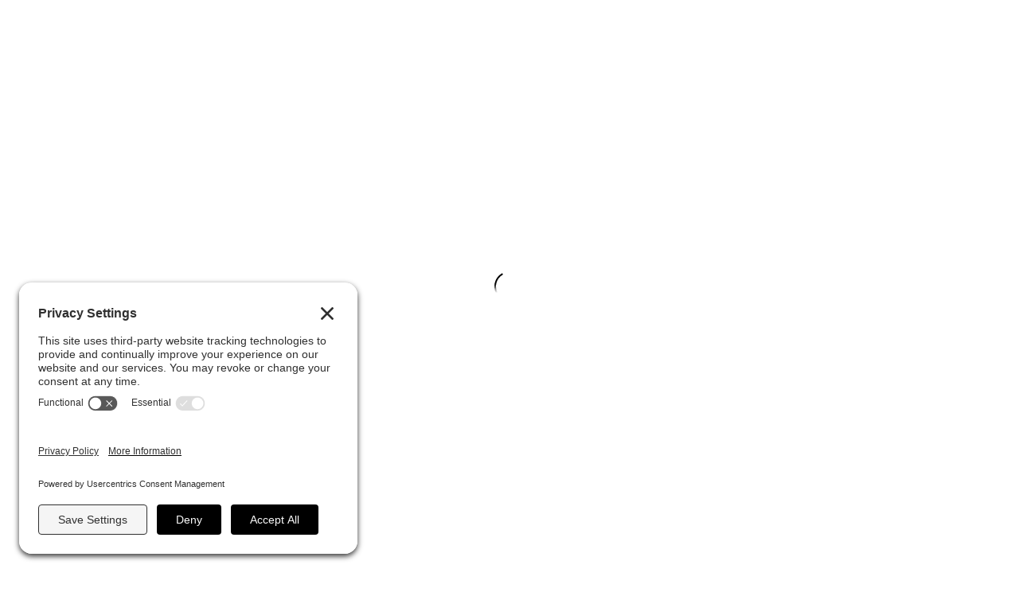

--- FILE ---
content_type: text/html
request_url: https://www.bluestudiotrading.com/
body_size: 6145
content:
<!DOCTYPE html><!-- This site was created in Webflow. https://webflow.com --><!-- Last Published: Wed Jan 14 2026 10:30:33 GMT+0000 (Coordinated Universal Time) --><html data-wf-domain="www.bluestudiotrading.com" data-wf-page="60e800621eb64313cac67bca" data-wf-site="5e5cf6af267af70fe07fb660" lang="en"><head><meta charset="utf-8"/><title>Blue Studio | Mannequins, Bust Forms, Retail Displays</title><meta content="Blue Studio Trading is the UK distributor for Bonaveri mannequins &amp; bust forms and Ec Studio fashion accessory displays for sale in the UK." name="description"/><meta content="Blue Studio | Mannequins, Bust Forms, Retail Displays" property="og:title"/><meta content="Blue Studio Trading is the UK distributor for Bonaveri mannequins &amp; bust forms and Ec Studio fashion accessory displays for sale in the UK." property="og:description"/><meta content="Blue Studio | Mannequins, Bust Forms, Retail Displays" property="twitter:title"/><meta content="Blue Studio Trading is the UK distributor for Bonaveri mannequins &amp; bust forms and Ec Studio fashion accessory displays for sale in the UK." property="twitter:description"/><meta property="og:type" content="website"/><meta content="summary_large_image" name="twitter:card"/><meta content="width=device-width, initial-scale=1" name="viewport"/><meta content="Webflow" name="generator"/><link href="https://cdn.prod.website-files.com/5e5cf6af267af70fe07fb660/css/bluestudiotrading.webflow.shared.3c31f4d07.min.css" rel="stylesheet" type="text/css" integrity="sha384-PDH00HmoylNzsU9LeXxCF8uS3gcjwuT2menckv2FVAdmr8FZdDOnqCPY5oVHweoG" crossorigin="anonymous"/><script type="text/javascript">!function(o,c){var n=c.documentElement,t=" w-mod-";n.className+=t+"js",("ontouchstart"in o||o.DocumentTouch&&c instanceof DocumentTouch)&&(n.className+=t+"touch")}(window,document);</script><link href="https://cdn.prod.website-files.com/5e5cf6af267af70fe07fb660/5e5d3fa03c8f155cbffda18e_favicon.png" rel="shortcut icon" type="image/x-icon"/><link href="https://cdn.prod.website-files.com/5e5cf6af267af70fe07fb660/5e5d3fca204b077199d1f01c_bs_logo_large.png" rel="apple-touch-icon"/><!-- TERMAGEDDON -->
<link rel='preconnect' href='//privacy-proxy.usercentrics.eu'><link rel='preload' href='//privacy-proxy.usercentrics.eu/latest/uc-block.bundle.js' as='script'><script type='application/javascript' src='https://privacy-proxy.usercentrics.eu/latest/uc-block.bundle.js'></script><script id='usercentrics-cmp' src='https://app.usercentrics.eu/browser-ui/latest/loader.js' data-settings-id='siPdezlIK4LViz' async></script><script>uc.setCustomTranslations('https://termageddon.ams3.cdn.digitaloceanspaces.com/translations/');</script>


<!-- STYLES -->
<!-- Please keep this css code to improve the font quality-->
<style>
  * {
  -webkit-font-smoothing: antialiased;
  -moz-osx-font-smoothing: grayscale;
}

 ::-webkit-scrollbar{ width:0px; height:0px; }
</style>
<!-- END STYLES -->

<!-- Fathom - beautiful, simple website analytics -->
<script src="https://cdn.usefathom.com/script.js" data-site="HDEOORLD" defer></script>
<!-- / Fathom --><!-- [Attributes by Finsweet] CMS Slider -->
<script async src="https://cdn.jsdelivr.net/npm/@finsweet/attributes-cmsslider@1/cmsslider.js"></script><script type="text/javascript">window.__WEBFLOW_CURRENCY_SETTINGS = {"currencyCode":"GBP","symbol":"£","decimal":".","fractionDigits":2,"group":",","template":"{{wf {\"path\":\"symbol\",\"type\":\"PlainText\"} }} {{wf {\"path\":\"amount\",\"type\":\"CommercePrice\"} }} {{wf {\"path\":\"currencyCode\",\"type\":\"PlainText\"} }}","hideDecimalForWholeNumbers":false};</script></head><body><div style="opacity:0" class="fade-page-in"><header id="Navigation" class="section-nav"><div class="container-fw"><nav class="page-3-3-2-1-grid v-centre"><div id="w-node-fa988006-bd88-dfd5-d072-d9571b6b9e02-d50260b6" class="brand-wrapper"><a href="/" aria-current="page" class="block-wrapper w-inline-block w--current"><div class="brand-text">Blue Studio Trading</div></a></div><div id="w-node-_6ec2a1d6-162a-bdb5-9971-39bfd50260bb-d50260b6" class="navigation-bar-controls"><a href="/collections" class="nav-link">Collections</a><a href="/news" class="nav-link">News</a><a href="/about-blue-studio" class="nav-link">About</a><a href="/contact" class="nav-link">Contact</a></div><div id="w-node-_089fcb1f-4a75-87d4-a0b7-775cf3485638-d50260b6" class="navigation-bar-controls right"><a href="/ec-studio" class="nav-link">Ec Studio</a><a href="/bonaveri" class="nav-link">Bonaveri</a></div></nav></div></header><main class="section-wrapper pd-tb-55"><div class="container-fw"><div class="page-3-3-2-1-grid"><div id="w-node-_05af1d5a-b8f9-ae49-f912-7b20b772396d-cac67bca" class="block-wrapper sticky"><h1>Mannequins, bust forms and visual merchandising displays for fashion designers, retailers and exhibitors.</h1></div><div id="w-node-_4beacadc-a259-c52e-b58d-134e1616a692-cac67bca" class="block-wrapper"><img src="https://cdn.prod.website-files.com/5e5cf6af267af70fe07fb660/695fcc50174182cf30fc56e3_Dirty%20Looks-89.webp" loading="eager" alt="" class="image-fw"/><div class="caption"><a href="/post/bonaveri-tribe-mannequins-bring-fashions-dirty-side-to-life-at-the-barbican" class="caption">Bonaveri&#x27; Tribe Mannequins for &#x27;Dirty Looks: Desire and Decay in Fashion&#x27; – The Barbican Art Gallery</a><br/></div></div></div></div></main><main class="section-wrapper pd-tb-55"><div class="container-fw"><div class="page-3-3-2-1-grid"><div id="w-node-_6a05c5ce-b796-cea4-1de9-e9856cf8fc5c-cac67bca" class="block-wrapper sticky"><h2>Mannequins &amp; Bust Forms</h2><div class="small">We represent Bonaveri &amp; Rootstein in the United Kingdom and Ireland</div><a href="/bonaveri" class="global-button summary w-button">View Collections</a></div><div id="w-node-_6a05c5ce-b796-cea4-1de9-e9856cf8fc5f-cac67bca" class="block-wrapper"><img src="https://cdn.prod.website-files.com/5e5cf6af267af70fe07fb660/61c331f594e058ba25b3c0c9_In%20America%20A%20Lexicon%20of%20Fashion%2013.jpg" loading="lazy" sizes="(max-width: 1440px) 100vw, 1440px" srcset="https://cdn.prod.website-files.com/5e5cf6af267af70fe07fb660/61c331f594e058ba25b3c0c9_In%20America%20A%20Lexicon%20of%20Fashion%2013-p-1080.jpeg 1080w, https://cdn.prod.website-files.com/5e5cf6af267af70fe07fb660/61c331f594e058ba25b3c0c9_In%20America%20A%20Lexicon%20of%20Fashion%2013.jpg 1440w" alt="" class="image-fw"/><div class="caption">Schläppi 2200 semi-transparent female mannequins for the <a href="https://www.bluestudiotrading.com/post/bonaveri-mannequins-on-view-in-america-a-lexicon-of-fashion" class="caption">Met&#x27;s Costume Institute exhibition 2021</a><br/></div></div></div></div></main><main class="section-wrapper pd-tb-55"><div class="container-fw"><div class="page-3-3-2-1-grid"><div id="w-node-_6f33210d-0d47-c0d0-37b8-21863db51061-cac67bca" class="block-wrapper sticky"><h2>Retail Displays</h2><div class="small">Visual Merchandising &amp; Retail display products designed and manufactured in Italy</div><a href="/ec-studio" class="global-button w-button">View Collections</a></div><div id="w-node-_6f33210d-0d47-c0d0-37b8-21863db5106a-cac67bca" class="block-wrapper"><img src="https://cdn.prod.website-files.com/5e5cf6af267af70fe07fb660/5f75e39c67ee107378694758_Immagine_globale_B_web-scaled.jpg" loading="lazy" width="1280" sizes="100vw" alt="Ec Studio retail display stands in various colours for visual merchandising" srcset="https://cdn.prod.website-files.com/5e5cf6af267af70fe07fb660/5f75e39c67ee107378694758_Immagine_globale_B_web-scaled-p-1080.jpeg 1080w, https://cdn.prod.website-files.com/5e5cf6af267af70fe07fb660/5f75e39c67ee107378694758_Immagine_globale_B_web-scaled-p-1600.jpeg 1600w, https://cdn.prod.website-files.com/5e5cf6af267af70fe07fb660/5f75e39c67ee107378694758_Immagine_globale_B_web-scaled-p-2000.jpeg 2000w, https://cdn.prod.website-files.com/5e5cf6af267af70fe07fb660/5f75e39c67ee107378694758_Immagine_globale_B_web-scaled.jpg 2560w" class="image-fw"/><div class="caption">Fashion displays by Ec Studio<br/></div></div></div></div></main><main class="section-wrapper pd-tb-55"><div class="container-fw"><div class="page-3-3-2-1-grid"><div id="w-node-e9751b87-01a9-14e1-9f3f-9fa4282b4371-cac67bca" class="block-wrapper sticky"><h2>Made in Italy</h2><div class="small">Ec Studio and Bonaveri products are designed and made in Italy. To access online catalogues, please get in touch.</div><a href="/contact" class="global-button w-button">Contact Us</a></div><div id="w-node-e9751b87-01a9-14e1-9f3f-9fa4282b437a-cac67bca" class="block-wrapper"><img src="https://cdn.prod.website-files.com/5e5cf6af267af70fe07fb660/62064acd377364622cbd439d_showroom_ccexpress.jpeg" loading="lazy" sizes="(max-width: 1440px) 100vw, 1440px" srcset="https://cdn.prod.website-files.com/5e5cf6af267af70fe07fb660/62064acd377364622cbd439d_showroom_ccexpress-p-1080.jpeg 1080w, https://cdn.prod.website-files.com/5e5cf6af267af70fe07fb660/62064acd377364622cbd439d_showroom_ccexpress.jpeg 1440w" alt="" class="image-fw"/><div class="caption">Bonaveri and Ec Studio display props<br/></div></div></div></div></main><main class="section-wrapper pd-tb-55"><div class="container-fw"><div class="page-3-3-2-1-grid"><div id="w-node-_40e2c537-1b5e-e388-b33e-1590e7b2a0e6-cac67bca" class="block-wrapper sticky"><h2>Latest news</h2><div class="small">See how Bonaveri&#x27;s and Ec Studio&#x27;s products are used by retailers, museums, galleries and fashon designers around the world.</div><a href="/news" class="global-button w-button">Read all news articles</a></div><div id="w-node-_40e2c537-1b5e-e388-b33e-1590e7b2a0ef-cac67bca" class="block-wrapper"><div class="w-dyn-list"><div role="list" class="content-3-2-1-1-grid w-dyn-items"><div role="listitem" class="w-dyn-item"><div class="block-wrapper"><div id="w-node-_94dc5d97-cd4b-61dc-448f-1c9ea885eec7-cac67bca" class="block-wrapper"><div fs-cmsfilter-field="categories" class="small bold">Events &amp; Exhibitions</div><div class="small">January 8, 2026</div></div><div id="w-node-_94dc5d97-cd4b-61dc-448f-1c9ea885eeca-cac67bca" class="block-wrapper mg-tb-medium"><a data-w-id="94dc5d97-cd4b-61dc-448f-1c9ea885eecb" href="/post/bonaveri-tribe-mannequins-bring-fashions-dirty-side-to-life-at-the-barbican" class="link-block w-inline-block"><img style="-webkit-transform:translate3d(0, 0, 0) scale3d(1, 1, 1) rotateX(0) rotateY(0) rotateZ(0) skew(0, 0);-moz-transform:translate3d(0, 0, 0) scale3d(1, 1, 1) rotateX(0) rotateY(0) rotateZ(0) skew(0, 0);-ms-transform:translate3d(0, 0, 0) scale3d(1, 1, 1) rotateX(0) rotateY(0) rotateZ(0) skew(0, 0);transform:translate3d(0, 0, 0) scale3d(1, 1, 1) rotateX(0) rotateY(0) rotateZ(0) skew(0, 0)" alt="Bonaveri Tribe Mannequins Bring Fashion&#x27;s &#x27;Dirty&#x27; Side to Life at the Barbican" src="https://cdn.prod.website-files.com/5e5cf6af7cde6b6444b5c28c/695fca248d6b9999f27d6598_Dirty%20Looks-89.webp" sizes="100vw" srcset="https://cdn.prod.website-files.com/5e5cf6af7cde6b6444b5c28c/695fca248d6b9999f27d6598_Dirty%20Looks-89-p-500.webp 500w, https://cdn.prod.website-files.com/5e5cf6af7cde6b6444b5c28c/695fca248d6b9999f27d6598_Dirty%20Looks-89-p-800.webp 800w, https://cdn.prod.website-files.com/5e5cf6af7cde6b6444b5c28c/695fca248d6b9999f27d6598_Dirty%20Looks-89-p-1080.webp 1080w, https://cdn.prod.website-files.com/5e5cf6af7cde6b6444b5c28c/695fca248d6b9999f27d6598_Dirty%20Looks-89-p-1600.webp 1600w, https://cdn.prod.website-files.com/5e5cf6af7cde6b6444b5c28c/695fca248d6b9999f27d6598_Dirty%20Looks-89.webp 1601w" class="card-image"/></a></div><div id="w-node-_94dc5d97-cd4b-61dc-448f-1c9ea885eecd-cac67bca" class="block-wrapper"><a href="/post/bonaveri-tribe-mannequins-bring-fashions-dirty-side-to-life-at-the-barbican" class="w-inline-block"><h2 fs-cmsfilter-field="postname">Bonaveri Tribe Mannequins Bring Fashion&#x27;s &#x27;Dirty&#x27; Side to Life at the Barbican</h2></a><p fs-cmsfilter-field="content" class="small">Bonaveri supplies male and female Tribe mannequins for &#x27;Dirty Looks: Desire and Decay in Fashion&#x27; – London&#x27;s boldest fashion exhibition in years</p></div></div></div><div role="listitem" class="w-dyn-item"><div class="block-wrapper"><div id="w-node-_94dc5d97-cd4b-61dc-448f-1c9ea885eec7-cac67bca" class="block-wrapper"><div fs-cmsfilter-field="categories" class="small bold">Showcase</div><div class="small">January 17, 2025</div></div><div id="w-node-_94dc5d97-cd4b-61dc-448f-1c9ea885eeca-cac67bca" class="block-wrapper mg-tb-medium"><a data-w-id="94dc5d97-cd4b-61dc-448f-1c9ea885eecb" href="/post/schlappi-aloof-for-harrods-aw-24-windows" class="link-block w-inline-block"><img style="-webkit-transform:translate3d(0, 0, 0) scale3d(1, 1, 1) rotateX(0) rotateY(0) rotateZ(0) skew(0, 0);-moz-transform:translate3d(0, 0, 0) scale3d(1, 1, 1) rotateX(0) rotateY(0) rotateZ(0) skew(0, 0);-ms-transform:translate3d(0, 0, 0) scale3d(1, 1, 1) rotateX(0) rotateY(0) rotateZ(0) skew(0, 0);transform:translate3d(0, 0, 0) scale3d(1, 1, 1) rotateX(0) rotateY(0) rotateZ(0) skew(0, 0)" alt="Schläppi Aloof for Harrods&#x27; AW 24 Windows" src="https://cdn.prod.website-files.com/5e5cf6af7cde6b6444b5c28c/678a6fd3df50b5186bff5424_BR%20-%20W13%20-%20SEPT%202024%20-%20LOEWE.webp" sizes="100vw" srcset="https://cdn.prod.website-files.com/5e5cf6af7cde6b6444b5c28c/678a6fd3df50b5186bff5424_BR%20-%20W13%20-%20SEPT%202024%20-%20LOEWE-p-500.webp 500w, https://cdn.prod.website-files.com/5e5cf6af7cde6b6444b5c28c/678a6fd3df50b5186bff5424_BR%20-%20W13%20-%20SEPT%202024%20-%20LOEWE-p-800.webp 800w, https://cdn.prod.website-files.com/5e5cf6af7cde6b6444b5c28c/678a6fd3df50b5186bff5424_BR%20-%20W13%20-%20SEPT%202024%20-%20LOEWE-p-1080.webp 1080w, https://cdn.prod.website-files.com/5e5cf6af7cde6b6444b5c28c/678a6fd3df50b5186bff5424_BR%20-%20W13%20-%20SEPT%202024%20-%20LOEWE-p-1600.webp 1600w, https://cdn.prod.website-files.com/5e5cf6af7cde6b6444b5c28c/678a6fd3df50b5186bff5424_BR%20-%20W13%20-%20SEPT%202024%20-%20LOEWE-p-2000.webp 2000w, https://cdn.prod.website-files.com/5e5cf6af7cde6b6444b5c28c/678a6fd3df50b5186bff5424_BR%20-%20W13%20-%20SEPT%202024%20-%20LOEWE.webp 2301w" class="card-image"/></a></div><div id="w-node-_94dc5d97-cd4b-61dc-448f-1c9ea885eecd-cac67bca" class="block-wrapper"><a href="/post/schlappi-aloof-for-harrods-aw-24-windows" class="w-inline-block"><h2 fs-cmsfilter-field="postname">Schläppi Aloof for Harrods&#x27; AW 24 Windows</h2></a><p fs-cmsfilter-field="content" class="small">Schläppi Aloof for Harrods AW 2024 fashion presentation on Brompton Road</p></div></div></div><div role="listitem" class="w-dyn-item"><div class="block-wrapper"><div id="w-node-_94dc5d97-cd4b-61dc-448f-1c9ea885eec7-cac67bca" class="block-wrapper"><div fs-cmsfilter-field="categories" class="small bold">Events &amp; Exhibitions</div><div class="small">July 23, 2024</div></div><div id="w-node-_94dc5d97-cd4b-61dc-448f-1c9ea885eeca-cac67bca" class="block-wrapper mg-tb-medium"><a data-w-id="94dc5d97-cd4b-61dc-448f-1c9ea885eecb" href="/post/schlappi-male-and-female-mannequins-for-ashish-exhibition-at-william-morris-gallery" class="link-block w-inline-block"><img style="-webkit-transform:translate3d(0, 0, 0) scale3d(1, 1, 1) rotateX(0) rotateY(0) rotateZ(0) skew(0, 0);-moz-transform:translate3d(0, 0, 0) scale3d(1, 1, 1) rotateX(0) rotateY(0) rotateZ(0) skew(0, 0);-ms-transform:translate3d(0, 0, 0) scale3d(1, 1, 1) rotateX(0) rotateY(0) rotateZ(0) skew(0, 0);transform:translate3d(0, 0, 0) scale3d(1, 1, 1) rotateX(0) rotateY(0) rotateZ(0) skew(0, 0)" alt="Schläppi male and female mannequins for Ashish exhibition at William Morris Gallery" src="https://cdn.prod.website-files.com/5e5cf6af7cde6b6444b5c28c/652006af7c673fd2255717dd_IMG_1713.webp" sizes="100vw" srcset="https://cdn.prod.website-files.com/5e5cf6af7cde6b6444b5c28c/652006af7c673fd2255717dd_IMG_1713-p-500.webp 500w, https://cdn.prod.website-files.com/5e5cf6af7cde6b6444b5c28c/652006af7c673fd2255717dd_IMG_1713-p-800.webp 800w, https://cdn.prod.website-files.com/5e5cf6af7cde6b6444b5c28c/652006af7c673fd2255717dd_IMG_1713-p-1080.webp 1080w, https://cdn.prod.website-files.com/5e5cf6af7cde6b6444b5c28c/652006af7c673fd2255717dd_IMG_1713.webp 1200w" class="card-image"/></a></div><div id="w-node-_94dc5d97-cd4b-61dc-448f-1c9ea885eecd-cac67bca" class="block-wrapper"><a href="/post/schlappi-male-and-female-mannequins-for-ashish-exhibition-at-william-morris-gallery" class="w-inline-block"><h2 fs-cmsfilter-field="postname">Schläppi male and female mannequins for Ashish exhibition at William Morris Gallery</h2></a><p fs-cmsfilter-field="content" class="small">Schläppi 2200 female and 7000 male mannequins in a variety of skintone paint effects</p></div></div></div></div></div></div></div></div></main><header id="Navigation" class="section-nav"><div class="container-fw"><nav class="page-3-3-2-1-grid v-centre"><div id="w-node-fa988006-bd88-dfd5-d072-d9571b6b9e02-d50260b6" class="brand-wrapper"><a href="/" aria-current="page" class="block-wrapper w-inline-block w--current"><div class="brand-text">Blog Categories</div></a></div><div id="w-node-_6ec2a1d6-162a-bdb5-9971-39bfd50260bb-d50260b6" class="navigation-bar-controls"><a href="/type/events" class="nav-link">Events</a><a href="/type/fashion" class="nav-link">Fashion</a><a href="/type/retail" class="nav-link">Retail</a><a href="/type/showcase" class="nav-link">Showcase</a></div><div id="w-node-_089fcb1f-4a75-87d4-a0b7-775cf3485638-d50260b6" class="navigation-bar-controls right"><a href="https://www.ecstudio.com/" target="_blank" class="nav-link">Ec Studio</a><a href="https://www.bonaveri.com/" class="nav-link">Bonaveri</a></div></nav></div></header><footer class="footer"><div class="w-embed"><style>
.footer a, .footer p {
    color: #c4c4c4;
    font-size: 0.85em;
}

</style></div><div class="container-fw"><div class="page-3-3-2-1-grid"><div id="w-node-_0af250f1-02d5-6e95-4b74-69f19b6ef232-752d09c2" class="block-wrapper"><div class="block-wrapper mg-b-30"><h2>Blue Studio Trading</h2><p>43 Downshire Hill<br/>London<br/>NW3 1NU</p></div><div class="block-wrapper mg-b-30"><a href="#">info@bluestudiotrading.com</a><p>+44 20 7394 2813<br/>+353 1 568 6717</p></div><div id="w-node-_3ab75b2a-32e1-c3ea-bdc5-6da90b42f6a2-752d09c2" class="block-wrapper mg-b-30"><ul role="list" class="social-links w-list-unstyled"><li class="social-link"><a href="https://www.instagram.com/bluestudiotrading/" target="_blank" class="w-inline-block"><img src="https://cdn.prod.website-files.com/5e5cf6af267af70fe07fb660/639a20ef91041c20a3f81bae_noun-instagram-5210110.svg" width="32" height="32" alt="" class="icon_logo grey"/></a></li><li class="social-link"><a href="https://www.linkedin.com/company/6285308/admin/" target="_blank" class="w-inline-block"><img src="https://cdn.prod.website-files.com/5e5cf6af267af70fe07fb660/5e95ec7acfdc2d5d4d80ac72_streamline-icon-professional-network-linkedin%40140x140.png" alt="" class="icon_logo grey"/></a></li><li class="social-link"><a href="https://www.pinterest.co.uk/bluestudiotrading/boards/" class="w-inline-block"><img src="https://cdn.prod.website-files.com/5e5cf6af267af70fe07fb660/5e95ec154928b8c1363b6178_streamline-icon-social-pinterest%40140x140.png" width="24" alt="" class="icon_logo grey"/></a></li></ul></div></div><div id="w-node-d4adfe0f-07dd-950a-311c-60cb4c7cf1d2-752d09c2" class="content-3-2-1-1-grid"><div id="w-node-d70a62ce-61ce-8942-12a0-1dfa11b627b3-752d09c2" class="block-wrapper"><h3>News</h3><div class="w-dyn-list"><div role="list" class="w-dyn-items"><div role="listitem" class="w-dyn-item"><a href="/type/events">Events &amp; Exhibitions</a></div><div role="listitem" class="w-dyn-item"><a href="/type/fashion">Fashion</a></div><div role="listitem" class="w-dyn-item"><a href="/type/retail">Retail</a></div><div role="listitem" class="w-dyn-item"><a href="/type/showcase">Showcase</a></div><div role="listitem" class="w-dyn-item"><a href="/type/updates">Updates</a></div></div></div></div><div id="w-node-_0d033553-41a9-1d39-f13c-c9a6f9362711-752d09c2" class="block-wrapper mg-b-30"><h3>Pages</h3><ul role="list" class="w-list-unstyled"><li><a href="/" aria-current="page" class="small grey w--current">Home</a></li><li><a href="/collections">Collections</a></li><li><a href="/about-blue-studio">About Us</a></li><li><a href="/news">News</a></li><li><a href="/clients">Clients</a></li></ul></div><div id="w-node-_26072da9-9081-89b7-3ada-29c727b58852-752d09c2" class="block-wrapper mg-b-30"><h3>Information</h3><ul role="list" class="w-list-unstyled"><li class="footer-links"><a href="/contact">Contact Blue Studio</a></li><li><a href="/terms-of-service">Terms of Sale</a></li><li><a href="/cookie-policy">Cookie Policy</a></li><li><a href="/privacy-policy">Privacy Policy</a></li><li><div class="w-embed"><a href='javascript:UC_UI.showSecondLayer();' id='usercentrics-psl'>Privacy Settings</a></div></li></ul></div><div id="w-node-_2fa1f612-2ca1-d337-f56d-592abe665ff3-752d09c2" class="block-wrapper mg-b-30"><h3>Bonaveri Collections</h3><div class="w-dyn-list"><div role="list" class="w-dyn-items"><div role="listitem" class="w-dyn-item"><a href="/family/b-by-bonaveri">B By Bonaveri</a></div><div role="listitem" class="w-dyn-item"><a href="/family/bnatural">BNatural</a></div><div role="listitem" class="w-dyn-item"><a href="/family/bonaveri-classic">Bonaveri Classic</a></div><div role="listitem" class="w-dyn-item"><a href="/family/bonaveri-sartorial">Bonaveri Sartorial</a></div><div role="listitem" class="w-dyn-item"><a href="/family/rootstein">Rootstein</a></div><div role="listitem" class="w-dyn-item"><a href="/family/schlappi">Schläppi</a></div></div></div></div><div id="w-node-_33af65e9-8ef5-3185-1cc1-04db03ef1d83-752d09c2" class="block-wrapper mg-b-30"><h3>Ec Studio Collections</h3><div class="w-dyn-list"><div role="list" class="w-dyn-items"><div role="listitem" class="w-dyn-item"><a href="/family/accessory">Accessory</a></div><div role="listitem" class="w-dyn-item"><a href="/family/totem">Totem</a></div><div role="listitem" class="w-dyn-item"><a href="/family/unico">Unico</a></div></div></div></div><div id="w-node-_6f7b2005-aa31-4be3-c602-9b75126d1473-752d09c2" class="block-wrapper mg-b-30"><h3>Collection Categories</h3><div class="w-dyn-list"><div role="list" class="w-dyn-items"><div role="listitem" class="w-dyn-item"><a href="/type/bust-forms">Bust Forms</a></div><div role="listitem" class="w-dyn-item"><a href="/type/displays">Displays</a></div><div role="listitem" class="w-dyn-item"><a href="/type/junior">Junior</a></div><div role="listitem" class="w-dyn-item"><a href="/type/mannequins">Mannequins</a></div></div></div></div><div id="w-node-_200ab31a-e454-6e2e-d390-ce2ed84341d1-752d09c2" class="block-wrapper mg-b-30"><p>© Copyright Blue Studio Trading Limited | 2025</p></div></div></div></div></footer></div><img src="https://cdn.prod.website-files.com/5e5cf6af267af70fe07fb660/5e5cf6af7cde6b6281b5c2a2_loader.svg" alt="" class="loading-spinner"/><script src="https://d3e54v103j8qbb.cloudfront.net/js/jquery-3.5.1.min.dc5e7f18c8.js?site=5e5cf6af267af70fe07fb660" type="text/javascript" integrity="sha256-9/aliU8dGd2tb6OSsuzixeV4y/faTqgFtohetphbbj0=" crossorigin="anonymous"></script><script src="https://cdn.prod.website-files.com/5e5cf6af267af70fe07fb660/js/webflow.schunk.59c6248219f37ae8.js" type="text/javascript" integrity="sha384-SiwpjJNf9ZitucDlWa0ARYbaOcz0PUxo+U1JokcCeias7QOSgb93xI+PogbjFilN" crossorigin="anonymous"></script><script src="https://cdn.prod.website-files.com/5e5cf6af267af70fe07fb660/js/webflow.schunk.9da7cf965f85fa73.js" type="text/javascript" integrity="sha384-M4qpu9uwpkkUecpIL7bNidNH66UXfM9qpNKPMydIphbg8L/K5p8+1ud9Z3/1hG3u" crossorigin="anonymous"></script><script src="https://cdn.prod.website-files.com/5e5cf6af267af70fe07fb660/js/webflow.a25de766.30158eabafed01b2.js" type="text/javascript" integrity="sha384-vIByJOWGehG3fE/1djQzdufH3qKbxgtFBN/pMmjI2dxX6lx9pLozTEqCMi/fyRtL" crossorigin="anonymous"></script><script src="https://cdn.prod.website-files.com/gsap/3.14.2/gsap.min.js" type="text/javascript"></script><script type="text/javascript">
$('.fade-page-on-click').click(function(e) {
  e.preventDefault();
  var linkUrl = $(this).attr('href');
  setTimeout(function(url) { window.location = url; }, 500, linkUrl);
});
</script></body></html>

--- FILE ---
content_type: image/svg+xml
request_url: https://cdn.prod.website-files.com/5e5cf6af267af70fe07fb660/639a20ef91041c20a3f81bae_noun-instagram-5210110.svg
body_size: 263
content:
<?xml version="1.0" encoding="UTF-8"?>
<svg width="1200pt" height="1200pt" version="1.1" viewBox="0 0 1200 1200" xmlns="http://www.w3.org/2000/svg">
 <g>
  <path d="m900 100h-600c-53.023 0.058594-103.86 21.148-141.36 58.645-37.496 37.496-58.586 88.332-58.645 141.36v600c0.058594 53.023 21.148 103.86 58.645 141.36 37.496 37.496 88.332 58.586 141.36 58.645h600c53.027-0.054688 103.86-21.145 141.36-58.641s58.586-88.332 58.641-141.36v-600c-0.054688-53.027-21.145-103.86-58.641-141.36s-88.332-58.586-141.36-58.641zm100 800c-0.03125 26.512-10.574 51.93-29.324 70.676-18.746 18.75-44.164 29.293-70.676 29.324h-600c-26.512-0.027344-51.934-10.57-70.68-29.32-18.75-18.746-29.293-44.168-29.32-70.68v-600c0.027344-26.512 10.57-51.934 29.32-70.68 18.746-18.75 44.168-29.293 70.68-29.32h600c26.512 0.03125 51.93 10.574 70.676 29.324 18.75 18.746 29.293 44.164 29.324 70.676z"/>
  <path d="m600 376.93c-59.16 0.007812-115.89 23.516-157.72 65.352-41.832 41.836-65.328 98.574-65.324 157.73 0.007813 59.16 23.512 115.9 65.348 157.73 41.832 41.832 98.57 65.328 157.73 65.328 59.16-0.003906 115.89-23.504 157.73-65.34 41.832-41.832 65.332-98.57 65.332-157.73-0.066406-59.145-23.594-115.85-65.418-157.67-41.824-41.82-98.531-65.34-157.68-65.402zm0 346.14c-32.641-0.007812-63.938-12.977-87.012-36.062-23.078-23.082-36.039-54.387-36.035-87.023 0.007813-32.641 12.977-63.941 36.059-87.016 23.078-23.078 54.383-36.039 87.023-36.039 32.637 0.003906 63.938 12.969 87.016 36.051 23.078 23.078 36.043 54.379 36.043 87.02-0.03125 32.633-13.016 63.922-36.094 86.996-23.078 23.07-54.367 36.047-87 36.074z"/>
 </g>
</svg>
